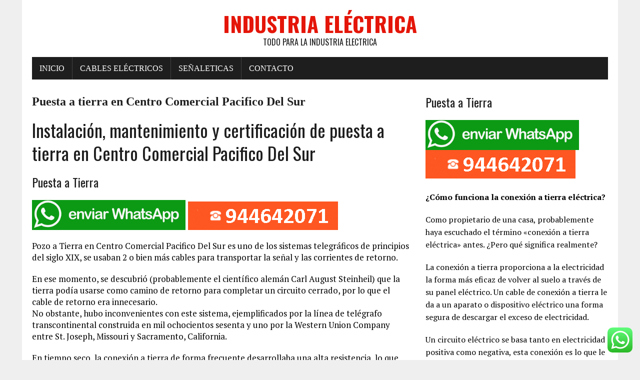

--- FILE ---
content_type: text/html; charset=UTF-8
request_url: https://www.colomboelectricidad.com/pozo-a-tierra/puesta-a-tierra-en-centro-comercial-pacifico-del-sur/
body_size: 19327
content:
<!DOCTYPE html>
<html class="no-js" lang="es-PE">
<head>
<meta charset="UTF-8">
<meta name="viewport" content="width=device-width, initial-scale=1.0">
<link rel="profile" href="http://gmpg.org/xfn/11" />
<meta name='robots' content='index, follow, max-image-preview:large, max-snippet:-1, max-video-preview:-1' />
	<style>img:is([sizes="auto" i], [sizes^="auto," i]) { contain-intrinsic-size: 3000px 1500px }</style>
	
	<!-- This site is optimized with the Yoast SEO plugin v25.3.1 - https://yoast.com/wordpress/plugins/seo/ -->
	<title>Puesta a tierra en Centro Comercial Pacifico Del Sur - Industria eléctrica</title>
	<link rel="canonical" href="https://www.colomboelectricidad.com/pozo-a-tierra/puesta-a-tierra-en-centro-comercial-pacifico-del-sur/" />
	<meta property="og:locale" content="es_ES" />
	<meta property="og:type" content="article" />
	<meta property="og:title" content="Puesta a tierra en Centro Comercial Pacifico Del Sur - Industria eléctrica" />
	<meta property="og:description" content="Instalación, mantenimiento y certificación de puesta a tierra en Centro Comercial Pacifico Del Sur Pozo a Tierra en Centro Comercial Pacifico Del Sur es uno de los sistemas telegráficos de principios del siglo XIX, se..." />
	<meta property="og:url" content="https://www.colomboelectricidad.com/pozo-a-tierra/puesta-a-tierra-en-centro-comercial-pacifico-del-sur/" />
	<meta property="og:site_name" content="Industria eléctrica" />
	<meta property="article:modified_time" content="2022-06-01T16:39:38+00:00" />
	<meta property="og:image" content="https://1.bp.blogspot.com/-ptGltLh3eNc/X9wGgmXuyqI/AAAAAAAAM_M/Mjx7LxLMVHgEChzJxhLU-fMbd0Y-vbpugCLcBGAsYHQ/s502/puesta%2Ba%2Btierra%2Ben%2BLima.png-en-Centro-Comercial-Pacifico-Del-Sur-" />
	<meta name="twitter:card" content="summary_large_image" />
	<meta name="twitter:label1" content="Est. reading time" />
	<meta name="twitter:data1" content="12 minutos" />
	<script type="application/ld+json" class="yoast-schema-graph">{"@context":"https://schema.org","@graph":[{"@type":"WebPage","@id":"https://www.colomboelectricidad.com/pozo-a-tierra/puesta-a-tierra-en-centro-comercial-pacifico-del-sur/","url":"https://www.colomboelectricidad.com/pozo-a-tierra/puesta-a-tierra-en-centro-comercial-pacifico-del-sur/","name":"Puesta a tierra en Centro Comercial Pacifico Del Sur - Industria eléctrica","isPartOf":{"@id":"https://www.colomboelectricidad.com/#website"},"primaryImageOfPage":{"@id":"https://www.colomboelectricidad.com/pozo-a-tierra/puesta-a-tierra-en-centro-comercial-pacifico-del-sur/#primaryimage"},"image":{"@id":"https://www.colomboelectricidad.com/pozo-a-tierra/puesta-a-tierra-en-centro-comercial-pacifico-del-sur/#primaryimage"},"thumbnailUrl":"https://1.bp.blogspot.com/-ptGltLh3eNc/X9wGgmXuyqI/AAAAAAAAM_M/Mjx7LxLMVHgEChzJxhLU-fMbd0Y-vbpugCLcBGAsYHQ/s502/puesta%2Ba%2Btierra%2Ben%2BLima.png-en-Centro-Comercial-Pacifico-Del-Sur-","datePublished":"2020-12-16T05:00:00+00:00","dateModified":"2022-06-01T16:39:38+00:00","breadcrumb":{"@id":"https://www.colomboelectricidad.com/pozo-a-tierra/puesta-a-tierra-en-centro-comercial-pacifico-del-sur/#breadcrumb"},"inLanguage":"es-PE","potentialAction":[{"@type":"ReadAction","target":["https://www.colomboelectricidad.com/pozo-a-tierra/puesta-a-tierra-en-centro-comercial-pacifico-del-sur/"]}]},{"@type":"ImageObject","inLanguage":"es-PE","@id":"https://www.colomboelectricidad.com/pozo-a-tierra/puesta-a-tierra-en-centro-comercial-pacifico-del-sur/#primaryimage","url":"https://1.bp.blogspot.com/-ptGltLh3eNc/X9wGgmXuyqI/AAAAAAAAM_M/Mjx7LxLMVHgEChzJxhLU-fMbd0Y-vbpugCLcBGAsYHQ/s502/puesta%2Ba%2Btierra%2Ben%2BLima.png-en-Centro-Comercial-Pacifico-Del-Sur-","contentUrl":"https://1.bp.blogspot.com/-ptGltLh3eNc/X9wGgmXuyqI/AAAAAAAAM_M/Mjx7LxLMVHgEChzJxhLU-fMbd0Y-vbpugCLcBGAsYHQ/s502/puesta%2Ba%2Btierra%2Ben%2BLima.png-en-Centro-Comercial-Pacifico-Del-Sur-"},{"@type":"BreadcrumbList","@id":"https://www.colomboelectricidad.com/pozo-a-tierra/puesta-a-tierra-en-centro-comercial-pacifico-del-sur/#breadcrumb","itemListElement":[{"@type":"ListItem","position":1,"name":"Portada","item":"https://www.colomboelectricidad.com/"},{"@type":"ListItem","position":2,"name":"Pozo a Tierra","item":"https://www.colomboelectricidad.com/pozo-a-tierra/"},{"@type":"ListItem","position":3,"name":"Puesta a tierra en Centro Comercial Pacifico Del Sur"}]},{"@type":"WebSite","@id":"https://www.colomboelectricidad.com/#website","url":"https://www.colomboelectricidad.com/","name":"Industria eléctrica","description":"Todo para la industria electrica","potentialAction":[{"@type":"SearchAction","target":{"@type":"EntryPoint","urlTemplate":"https://www.colomboelectricidad.com/?s={search_term_string}"},"query-input":{"@type":"PropertyValueSpecification","valueRequired":true,"valueName":"search_term_string"}}],"inLanguage":"es-PE"}]}</script>
	<!-- / Yoast SEO plugin. -->


<link rel='dns-prefetch' href='//maps.googleapis.com' />
<link rel='dns-prefetch' href='//fonts.googleapis.com' />
<link rel="alternate" type="application/rss+xml" title="Industria eléctrica &raquo; Feed" href="https://www.colomboelectricidad.com/feed/" />
<link rel="alternate" type="application/rss+xml" title="Industria eléctrica &raquo; Feed de los comentarios" href="https://www.colomboelectricidad.com/comments/feed/" />
<script type="text/javascript">
/* <![CDATA[ */
window._wpemojiSettings = {"baseUrl":"https:\/\/s.w.org\/images\/core\/emoji\/16.0.1\/72x72\/","ext":".png","svgUrl":"https:\/\/s.w.org\/images\/core\/emoji\/16.0.1\/svg\/","svgExt":".svg","source":{"concatemoji":"https:\/\/www.colomboelectricidad.com\/wp-includes\/js\/wp-emoji-release.min.js?ver=6.8.3"}};
/*! This file is auto-generated */
!function(s,n){var o,i,e;function c(e){try{var t={supportTests:e,timestamp:(new Date).valueOf()};sessionStorage.setItem(o,JSON.stringify(t))}catch(e){}}function p(e,t,n){e.clearRect(0,0,e.canvas.width,e.canvas.height),e.fillText(t,0,0);var t=new Uint32Array(e.getImageData(0,0,e.canvas.width,e.canvas.height).data),a=(e.clearRect(0,0,e.canvas.width,e.canvas.height),e.fillText(n,0,0),new Uint32Array(e.getImageData(0,0,e.canvas.width,e.canvas.height).data));return t.every(function(e,t){return e===a[t]})}function u(e,t){e.clearRect(0,0,e.canvas.width,e.canvas.height),e.fillText(t,0,0);for(var n=e.getImageData(16,16,1,1),a=0;a<n.data.length;a++)if(0!==n.data[a])return!1;return!0}function f(e,t,n,a){switch(t){case"flag":return n(e,"\ud83c\udff3\ufe0f\u200d\u26a7\ufe0f","\ud83c\udff3\ufe0f\u200b\u26a7\ufe0f")?!1:!n(e,"\ud83c\udde8\ud83c\uddf6","\ud83c\udde8\u200b\ud83c\uddf6")&&!n(e,"\ud83c\udff4\udb40\udc67\udb40\udc62\udb40\udc65\udb40\udc6e\udb40\udc67\udb40\udc7f","\ud83c\udff4\u200b\udb40\udc67\u200b\udb40\udc62\u200b\udb40\udc65\u200b\udb40\udc6e\u200b\udb40\udc67\u200b\udb40\udc7f");case"emoji":return!a(e,"\ud83e\udedf")}return!1}function g(e,t,n,a){var r="undefined"!=typeof WorkerGlobalScope&&self instanceof WorkerGlobalScope?new OffscreenCanvas(300,150):s.createElement("canvas"),o=r.getContext("2d",{willReadFrequently:!0}),i=(o.textBaseline="top",o.font="600 32px Arial",{});return e.forEach(function(e){i[e]=t(o,e,n,a)}),i}function t(e){var t=s.createElement("script");t.src=e,t.defer=!0,s.head.appendChild(t)}"undefined"!=typeof Promise&&(o="wpEmojiSettingsSupports",i=["flag","emoji"],n.supports={everything:!0,everythingExceptFlag:!0},e=new Promise(function(e){s.addEventListener("DOMContentLoaded",e,{once:!0})}),new Promise(function(t){var n=function(){try{var e=JSON.parse(sessionStorage.getItem(o));if("object"==typeof e&&"number"==typeof e.timestamp&&(new Date).valueOf()<e.timestamp+604800&&"object"==typeof e.supportTests)return e.supportTests}catch(e){}return null}();if(!n){if("undefined"!=typeof Worker&&"undefined"!=typeof OffscreenCanvas&&"undefined"!=typeof URL&&URL.createObjectURL&&"undefined"!=typeof Blob)try{var e="postMessage("+g.toString()+"("+[JSON.stringify(i),f.toString(),p.toString(),u.toString()].join(",")+"));",a=new Blob([e],{type:"text/javascript"}),r=new Worker(URL.createObjectURL(a),{name:"wpTestEmojiSupports"});return void(r.onmessage=function(e){c(n=e.data),r.terminate(),t(n)})}catch(e){}c(n=g(i,f,p,u))}t(n)}).then(function(e){for(var t in e)n.supports[t]=e[t],n.supports.everything=n.supports.everything&&n.supports[t],"flag"!==t&&(n.supports.everythingExceptFlag=n.supports.everythingExceptFlag&&n.supports[t]);n.supports.everythingExceptFlag=n.supports.everythingExceptFlag&&!n.supports.flag,n.DOMReady=!1,n.readyCallback=function(){n.DOMReady=!0}}).then(function(){return e}).then(function(){var e;n.supports.everything||(n.readyCallback(),(e=n.source||{}).concatemoji?t(e.concatemoji):e.wpemoji&&e.twemoji&&(t(e.twemoji),t(e.wpemoji)))}))}((window,document),window._wpemojiSettings);
/* ]]> */
</script>
<link rel='stylesheet' id='ht_ctc_main_css-css' href='https://www.colomboelectricidad.com/wp-content/plugins/click-to-chat-for-whatsapp/new/inc/assets/css/main.css?ver=4.23' type='text/css' media='all' />
<style id='wp-emoji-styles-inline-css' type='text/css'>

	img.wp-smiley, img.emoji {
		display: inline !important;
		border: none !important;
		box-shadow: none !important;
		height: 1em !important;
		width: 1em !important;
		margin: 0 0.07em !important;
		vertical-align: -0.1em !important;
		background: none !important;
		padding: 0 !important;
	}
</style>
<link rel='stylesheet' id='wp-block-library-css' href='https://www.colomboelectricidad.com/wp-includes/css/dist/block-library/style.min.css?ver=6.8.3' type='text/css' media='all' />
<style id='classic-theme-styles-inline-css' type='text/css'>
/*! This file is auto-generated */
.wp-block-button__link{color:#fff;background-color:#32373c;border-radius:9999px;box-shadow:none;text-decoration:none;padding:calc(.667em + 2px) calc(1.333em + 2px);font-size:1.125em}.wp-block-file__button{background:#32373c;color:#fff;text-decoration:none}
</style>
<style id='global-styles-inline-css' type='text/css'>
:root{--wp--preset--aspect-ratio--square: 1;--wp--preset--aspect-ratio--4-3: 4/3;--wp--preset--aspect-ratio--3-4: 3/4;--wp--preset--aspect-ratio--3-2: 3/2;--wp--preset--aspect-ratio--2-3: 2/3;--wp--preset--aspect-ratio--16-9: 16/9;--wp--preset--aspect-ratio--9-16: 9/16;--wp--preset--color--black: #000000;--wp--preset--color--cyan-bluish-gray: #abb8c3;--wp--preset--color--white: #ffffff;--wp--preset--color--pale-pink: #f78da7;--wp--preset--color--vivid-red: #cf2e2e;--wp--preset--color--luminous-vivid-orange: #ff6900;--wp--preset--color--luminous-vivid-amber: #fcb900;--wp--preset--color--light-green-cyan: #7bdcb5;--wp--preset--color--vivid-green-cyan: #00d084;--wp--preset--color--pale-cyan-blue: #8ed1fc;--wp--preset--color--vivid-cyan-blue: #0693e3;--wp--preset--color--vivid-purple: #9b51e0;--wp--preset--gradient--vivid-cyan-blue-to-vivid-purple: linear-gradient(135deg,rgba(6,147,227,1) 0%,rgb(155,81,224) 100%);--wp--preset--gradient--light-green-cyan-to-vivid-green-cyan: linear-gradient(135deg,rgb(122,220,180) 0%,rgb(0,208,130) 100%);--wp--preset--gradient--luminous-vivid-amber-to-luminous-vivid-orange: linear-gradient(135deg,rgba(252,185,0,1) 0%,rgba(255,105,0,1) 100%);--wp--preset--gradient--luminous-vivid-orange-to-vivid-red: linear-gradient(135deg,rgba(255,105,0,1) 0%,rgb(207,46,46) 100%);--wp--preset--gradient--very-light-gray-to-cyan-bluish-gray: linear-gradient(135deg,rgb(238,238,238) 0%,rgb(169,184,195) 100%);--wp--preset--gradient--cool-to-warm-spectrum: linear-gradient(135deg,rgb(74,234,220) 0%,rgb(151,120,209) 20%,rgb(207,42,186) 40%,rgb(238,44,130) 60%,rgb(251,105,98) 80%,rgb(254,248,76) 100%);--wp--preset--gradient--blush-light-purple: linear-gradient(135deg,rgb(255,206,236) 0%,rgb(152,150,240) 100%);--wp--preset--gradient--blush-bordeaux: linear-gradient(135deg,rgb(254,205,165) 0%,rgb(254,45,45) 50%,rgb(107,0,62) 100%);--wp--preset--gradient--luminous-dusk: linear-gradient(135deg,rgb(255,203,112) 0%,rgb(199,81,192) 50%,rgb(65,88,208) 100%);--wp--preset--gradient--pale-ocean: linear-gradient(135deg,rgb(255,245,203) 0%,rgb(182,227,212) 50%,rgb(51,167,181) 100%);--wp--preset--gradient--electric-grass: linear-gradient(135deg,rgb(202,248,128) 0%,rgb(113,206,126) 100%);--wp--preset--gradient--midnight: linear-gradient(135deg,rgb(2,3,129) 0%,rgb(40,116,252) 100%);--wp--preset--font-size--small: 13px;--wp--preset--font-size--medium: 20px;--wp--preset--font-size--large: 36px;--wp--preset--font-size--x-large: 42px;--wp--preset--spacing--20: 0.44rem;--wp--preset--spacing--30: 0.67rem;--wp--preset--spacing--40: 1rem;--wp--preset--spacing--50: 1.5rem;--wp--preset--spacing--60: 2.25rem;--wp--preset--spacing--70: 3.38rem;--wp--preset--spacing--80: 5.06rem;--wp--preset--shadow--natural: 6px 6px 9px rgba(0, 0, 0, 0.2);--wp--preset--shadow--deep: 12px 12px 50px rgba(0, 0, 0, 0.4);--wp--preset--shadow--sharp: 6px 6px 0px rgba(0, 0, 0, 0.2);--wp--preset--shadow--outlined: 6px 6px 0px -3px rgba(255, 255, 255, 1), 6px 6px rgba(0, 0, 0, 1);--wp--preset--shadow--crisp: 6px 6px 0px rgba(0, 0, 0, 1);}:where(.is-layout-flex){gap: 0.5em;}:where(.is-layout-grid){gap: 0.5em;}body .is-layout-flex{display: flex;}.is-layout-flex{flex-wrap: wrap;align-items: center;}.is-layout-flex > :is(*, div){margin: 0;}body .is-layout-grid{display: grid;}.is-layout-grid > :is(*, div){margin: 0;}:where(.wp-block-columns.is-layout-flex){gap: 2em;}:where(.wp-block-columns.is-layout-grid){gap: 2em;}:where(.wp-block-post-template.is-layout-flex){gap: 1.25em;}:where(.wp-block-post-template.is-layout-grid){gap: 1.25em;}.has-black-color{color: var(--wp--preset--color--black) !important;}.has-cyan-bluish-gray-color{color: var(--wp--preset--color--cyan-bluish-gray) !important;}.has-white-color{color: var(--wp--preset--color--white) !important;}.has-pale-pink-color{color: var(--wp--preset--color--pale-pink) !important;}.has-vivid-red-color{color: var(--wp--preset--color--vivid-red) !important;}.has-luminous-vivid-orange-color{color: var(--wp--preset--color--luminous-vivid-orange) !important;}.has-luminous-vivid-amber-color{color: var(--wp--preset--color--luminous-vivid-amber) !important;}.has-light-green-cyan-color{color: var(--wp--preset--color--light-green-cyan) !important;}.has-vivid-green-cyan-color{color: var(--wp--preset--color--vivid-green-cyan) !important;}.has-pale-cyan-blue-color{color: var(--wp--preset--color--pale-cyan-blue) !important;}.has-vivid-cyan-blue-color{color: var(--wp--preset--color--vivid-cyan-blue) !important;}.has-vivid-purple-color{color: var(--wp--preset--color--vivid-purple) !important;}.has-black-background-color{background-color: var(--wp--preset--color--black) !important;}.has-cyan-bluish-gray-background-color{background-color: var(--wp--preset--color--cyan-bluish-gray) !important;}.has-white-background-color{background-color: var(--wp--preset--color--white) !important;}.has-pale-pink-background-color{background-color: var(--wp--preset--color--pale-pink) !important;}.has-vivid-red-background-color{background-color: var(--wp--preset--color--vivid-red) !important;}.has-luminous-vivid-orange-background-color{background-color: var(--wp--preset--color--luminous-vivid-orange) !important;}.has-luminous-vivid-amber-background-color{background-color: var(--wp--preset--color--luminous-vivid-amber) !important;}.has-light-green-cyan-background-color{background-color: var(--wp--preset--color--light-green-cyan) !important;}.has-vivid-green-cyan-background-color{background-color: var(--wp--preset--color--vivid-green-cyan) !important;}.has-pale-cyan-blue-background-color{background-color: var(--wp--preset--color--pale-cyan-blue) !important;}.has-vivid-cyan-blue-background-color{background-color: var(--wp--preset--color--vivid-cyan-blue) !important;}.has-vivid-purple-background-color{background-color: var(--wp--preset--color--vivid-purple) !important;}.has-black-border-color{border-color: var(--wp--preset--color--black) !important;}.has-cyan-bluish-gray-border-color{border-color: var(--wp--preset--color--cyan-bluish-gray) !important;}.has-white-border-color{border-color: var(--wp--preset--color--white) !important;}.has-pale-pink-border-color{border-color: var(--wp--preset--color--pale-pink) !important;}.has-vivid-red-border-color{border-color: var(--wp--preset--color--vivid-red) !important;}.has-luminous-vivid-orange-border-color{border-color: var(--wp--preset--color--luminous-vivid-orange) !important;}.has-luminous-vivid-amber-border-color{border-color: var(--wp--preset--color--luminous-vivid-amber) !important;}.has-light-green-cyan-border-color{border-color: var(--wp--preset--color--light-green-cyan) !important;}.has-vivid-green-cyan-border-color{border-color: var(--wp--preset--color--vivid-green-cyan) !important;}.has-pale-cyan-blue-border-color{border-color: var(--wp--preset--color--pale-cyan-blue) !important;}.has-vivid-cyan-blue-border-color{border-color: var(--wp--preset--color--vivid-cyan-blue) !important;}.has-vivid-purple-border-color{border-color: var(--wp--preset--color--vivid-purple) !important;}.has-vivid-cyan-blue-to-vivid-purple-gradient-background{background: var(--wp--preset--gradient--vivid-cyan-blue-to-vivid-purple) !important;}.has-light-green-cyan-to-vivid-green-cyan-gradient-background{background: var(--wp--preset--gradient--light-green-cyan-to-vivid-green-cyan) !important;}.has-luminous-vivid-amber-to-luminous-vivid-orange-gradient-background{background: var(--wp--preset--gradient--luminous-vivid-amber-to-luminous-vivid-orange) !important;}.has-luminous-vivid-orange-to-vivid-red-gradient-background{background: var(--wp--preset--gradient--luminous-vivid-orange-to-vivid-red) !important;}.has-very-light-gray-to-cyan-bluish-gray-gradient-background{background: var(--wp--preset--gradient--very-light-gray-to-cyan-bluish-gray) !important;}.has-cool-to-warm-spectrum-gradient-background{background: var(--wp--preset--gradient--cool-to-warm-spectrum) !important;}.has-blush-light-purple-gradient-background{background: var(--wp--preset--gradient--blush-light-purple) !important;}.has-blush-bordeaux-gradient-background{background: var(--wp--preset--gradient--blush-bordeaux) !important;}.has-luminous-dusk-gradient-background{background: var(--wp--preset--gradient--luminous-dusk) !important;}.has-pale-ocean-gradient-background{background: var(--wp--preset--gradient--pale-ocean) !important;}.has-electric-grass-gradient-background{background: var(--wp--preset--gradient--electric-grass) !important;}.has-midnight-gradient-background{background: var(--wp--preset--gradient--midnight) !important;}.has-small-font-size{font-size: var(--wp--preset--font-size--small) !important;}.has-medium-font-size{font-size: var(--wp--preset--font-size--medium) !important;}.has-large-font-size{font-size: var(--wp--preset--font-size--large) !important;}.has-x-large-font-size{font-size: var(--wp--preset--font-size--x-large) !important;}
:where(.wp-block-post-template.is-layout-flex){gap: 1.25em;}:where(.wp-block-post-template.is-layout-grid){gap: 1.25em;}
:where(.wp-block-columns.is-layout-flex){gap: 2em;}:where(.wp-block-columns.is-layout-grid){gap: 2em;}
:root :where(.wp-block-pullquote){font-size: 1.5em;line-height: 1.6;}
</style>
<link rel='stylesheet' id='page-generator-pro-frontend-css' href='https://www.colomboelectricidad.com/wp-content/plugins/page-generator-pro/assets/css/frontend.css?ver=6.8.3' type='text/css' media='all' />
<link rel='stylesheet' id='wp-show-posts-css' href='https://www.colomboelectricidad.com/wp-content/plugins/wp-show-posts/css/wp-show-posts-min.css?ver=1.1.6' type='text/css' media='all' />
<link rel='stylesheet' id='rennews-style-css' href='https://www.colomboelectricidad.com/wp-content/themes/mh-newsdesk-lite/style.css?ver=6.8.3' type='text/css' media='all' />
<link rel='stylesheet' id='mh-google-fonts-css' href='https://fonts.googleapis.com/css?family=Oswald:400,700,300|PT+Serif:400,400italic,700,700italic' type='text/css' media='all' />
<link rel='stylesheet' id='mh-font-awesome-css' href='https://www.colomboelectricidad.com/wp-content/themes/mh-newsdesk-lite/includes/font-awesome.min.css' type='text/css' media='all' />
<link rel='stylesheet' id='mh-style-css' href='https://www.colomboelectricidad.com/wp-content/themes/rennews-child/style.css?ver=6.8.3' type='text/css' media='all' />
<script type="text/javascript" src="https://www.colomboelectricidad.com/wp-includes/js/jquery/jquery.min.js?ver=3.7.1" id="jquery-core-js"></script>
<script type="text/javascript" src="https://www.colomboelectricidad.com/wp-includes/js/jquery/jquery-migrate.min.js?ver=3.4.1" id="jquery-migrate-js"></script>
<script type="text/javascript" src="https://www.colomboelectricidad.com/wp-content/themes/mh-newsdesk-lite/js/scripts.js?ver=6.8.3" id="mh-scripts-js"></script>
<link rel="https://api.w.org/" href="https://www.colomboelectricidad.com/wp-json/" /><link rel="alternate" title="JSON" type="application/json" href="https://www.colomboelectricidad.com/wp-json/wp/v2/pages/865" /><link rel="EditURI" type="application/rsd+xml" title="RSD" href="https://www.colomboelectricidad.com/xmlrpc.php?rsd" />
<meta name="generator" content="WordPress 6.8.3" />
<link rel='shortlink' href='https://www.colomboelectricidad.com/?p=865' />
<link rel="alternate" title="oEmbed (JSON)" type="application/json+oembed" href="https://www.colomboelectricidad.com/wp-json/oembed/1.0/embed?url=https%3A%2F%2Fwww.colomboelectricidad.com%2Fpozo-a-tierra%2Fpuesta-a-tierra-en-centro-comercial-pacifico-del-sur%2F" />
<link rel="alternate" title="oEmbed (XML)" type="text/xml+oembed" href="https://www.colomboelectricidad.com/wp-json/oembed/1.0/embed?url=https%3A%2F%2Fwww.colomboelectricidad.com%2Fpozo-a-tierra%2Fpuesta-a-tierra-en-centro-comercial-pacifico-del-sur%2F&#038;format=xml" />
<!--[if lt IE 9]>
<script src="https://www.colomboelectricidad.com/wp-content/themes/mh-newsdesk-lite/js/css3-mediaqueries.js"></script>
<![endif]-->
<link rel="icon" href="https://www.colomboelectricidad.com/wp-content/uploads/2020/12/cropped-electricidad-favicon-32x32.png" sizes="32x32" />
<link rel="icon" href="https://www.colomboelectricidad.com/wp-content/uploads/2020/12/cropped-electricidad-favicon-192x192.png" sizes="192x192" />
<link rel="apple-touch-icon" href="https://www.colomboelectricidad.com/wp-content/uploads/2020/12/cropped-electricidad-favicon-180x180.png" />
<meta name="msapplication-TileImage" content="https://www.colomboelectricidad.com/wp-content/uploads/2020/12/cropped-electricidad-favicon-270x270.png" />
<style id="wphtmlblock-css">.wphtmlblock-container.content-right {
                float: right;
                width: 60%;
            }figure.image-left {
                float: left;
                width: 35%;
            }.wphtmlblock-container.content-left {
                float: left;
                width: 60%;
            }figure.image-right {
                float: right;
                width: 35%;
            }</style></head>
<body class="wp-singular page-template-default page page-id-865 page-child parent-pageid-34 wp-theme-mh-newsdesk-lite wp-child-theme-rennews-child mh-right-sb">
<div id="mh-wrapper">
<header class="mh-header">
	<div class="header-wrap mh-clearfix">
		<a href="https://www.colomboelectricidad.com/" title="Industria eléctrica" rel="home">
<div class="logo-wrap" role="banner">
<div class="logo">
<h1 class="logo-title">Industria eléctrica</h1>
<h2 class="logo-tagline">Todo para la industria electrica</h2>
</div>
</div>
</a>
	</div>
	<div class="header-menu mh-clearfix">
		<nav class="main-nav mh-clearfix">
			<div class="menu-primary-container"><ul id="menu-primary" class="menu"><li id="menu-item-21" class="menu-item menu-item-type-custom menu-item-object-custom menu-item-home menu-item-21"><a href="https://www.colomboelectricidad.com/">Inicio</a></li>
<li id="menu-item-5588" class="menu-item menu-item-type-post_type menu-item-object-page menu-item-5588"><a href="https://www.colomboelectricidad.com/cables-electricos/">Cables eléctricos</a></li>
<li id="menu-item-17520" class="menu-item menu-item-type-custom menu-item-object-custom menu-item-17520"><a href="https://www.colomboelectricidad.com/senaletica-de-transito/">Señaleticas</a></li>
<li id="menu-item-24" class="menu-item menu-item-type-post_type menu-item-object-page menu-item-24"><a href="https://www.colomboelectricidad.com/contacto/">Contacto</a></li>
</ul></div>		</nav>
	</div>
</header><div class="mh-section mh-group">
	<div id="main-content" class="mh-content"><article id="post-865" class="post-865 page type-page status-publish hentry">
	<header class="entry-header">
		<h1 class="page-title">Puesta a tierra en Centro Comercial Pacifico Del Sur</h1>
	</header>
	<div class="entry-content mh-clearfix">
		<h1>Instalación, mantenimiento y certificación de puesta a tierra en Centro Comercial Pacifico Del Sur</h1>
<div class="wphtmlblock " id="wphtmlblock-puesta-a-tierra"><div class="wphtmlblock-container "><h3 class="block-title">Puesta a Tierra</h3><div class="block-description"></div><p><a href="https://api.whatsapp.com/send?phone=51944642071&amp;text=Informacion%20del%20servicio%20puesta%20a%20tierra"><img class="lazy lazy-hidden" decoding="async" src="[data-uri]" data-lazy-type="image" data-lazy-src="https://www.colomboelectricidad.com/wp-content/uploads/2023/04/Enviar-Whatsapp-pozoatierraPeru.png" /><noscript><img decoding="async" src="https://www.colomboelectricidad.com/wp-content/uploads/2023/04/Enviar-Whatsapp-pozoatierraPeru.png" /></noscript> </a><a href="tel:+51944642071"><img class="lazy lazy-hidden" decoding="async" src="[data-uri]" data-lazy-type="image" data-lazy-src="https://www.colomboelectricidad.com/wp-content/uploads/2024/12/944642071.png" /><noscript><img decoding="async" src="https://www.colomboelectricidad.com/wp-content/uploads/2024/12/944642071.png" /></noscript></a></p>
</div></div>
<p>Pozo a Tierra en Centro Comercial Pacifico Del Sur es uno de los sistemas telegráficos de principios del siglo XIX, se usaban 2 o bien más cables para transportar la señal y las corrientes de retorno.</p>
<p>En ese momento, se descubrió (probablemente el científico alemán Carl August Steinheil) que la tierra podía usarse como camino de retorno para completar un circuito cerrado, por lo que el cable de retorno era innecesario.<br />
No obstante, hubo inconvenientes con este sistema, ejemplificados por la línea de telégrafo transcontinental construida en mil ochocientos sesenta y uno por la Western Union Company entre St. Joseph, Missouri y Sacramento, California.</p>
<p>En tiempo seco, la conexión a tierra de forma frecuente desarrollaba una alta resistencia, lo que requería verter agua sobre las barras de conexión a fin de que el sistema funcionara.</p>
<p>Después, cuando la telefonía empezó a reemplazar a la telegrafía, se descubrió que las corrientes inducidas en la tierra por otros dispositivos, trenes y rayos causaban interferencias inaceptables, y se reintrodujo el sistema de 2 cables.<br />
La puesta a tierra en Centro Comercial Pacifico Del Sur (Earth Well) corresponde a todos y cada uno de los electrodos y partes conductoras que, en contacto con la tierra, dejan drenar allí todas las corrientes de falla, de manera que no dañe los equipos de trabajo conectados.</p>
<h4>Un pozo anclado sirve para en Centro Comercial Pacifico Del Sur:</h4>
<p>&#8211; Obtenga la menor resistencia eléctrica posible a los fenómenos eléctricos de tierra y evite posibles cortes de circuito.<br />
&#8211; Sostenga los potenciales producidos por corrientes de falla dentro de límites seguros para que los voltajes de paso o bien de contacto no sean peligrosos para los humanos.<br />
&#8211; Suministrar baja resistencia eléctrica en todo momento y durante un largo período de tiempo que deje el paso de corrientes derivadas.</p>
<p>La puesta a tierra en Centro Comercial Pacifico Del Sur es un mecanismo de seguridad que es parte de las instalaciones eléctricas y consistente en conducir las desviaciones de corriente hacia tierra, evitando con lo que el usuario entre en contacto con la electricidad.</p>
<p>La puesta a tierra en Centro Comercial Pacifico Del Sur es un mecanismo de seguridad que es parte de las instalaciones eléctricas y que consiste en conducir las desviaciones de corriente hacia tierra, eludiendo conque el usuario entre en contacto con la electricidad.</p>
<p>Esto quiere decir que un determinado campo de las instalaciones está conectado, mediante un conductor, a tierra para que en el caso de un desvío de corriente inesperado o bien falla del aislamiento, las personas no se electrocuten al contacto. con los dispositivos conectados a dicha instalación.</p>
<p>Cable de tierra, pozo de tierra o bien conexión a tierra son otros nombres que se le dan a esta unión, que empezó a usarse ya en el siglo XIX.</p>
<h6>Específicamente, comenzó a utilizarse cuando se generalizó el uso de sistemas telegráficos en Centro Comercial Pacifico Del Sur.</h6>
<p>En el momento de poner en marcha una instalación de puesta a tierra en Centro Comercial Pacifico Del Sur, se debe tener en cuenta que debe tener 2 elementos esenciales como son la tierra, que es la tierra donde se disipará la energía o electricidad en cuestión, y la tierra.</p>
<p>Esta conexión o instalación, a su vez, está formada por los electrodos o jabalinas, los terminales de puesta a tierra en Centro Comercial Pacifico Del Sur, la línea de puesta a tierra en Centro Comercial Pacifico Del Sur y, finalmente, los conductores de protección.</p>
<p>Asimismo famosa como puesta a tierra en Centro Comercial Pacifico Del Sur o puesta a tierra en Centro Comercial Pacifico Del Sur, la puesta a tierra en Centro Comercial Pacifico Del Sur implica el uso de una pieza de metal que está enterrada en el suelo e inclusive se puede conectar a ámbitos metálicos de una estructura.</p>
<p>A través de un cable aislante, esta pieza metálica se conecta a la instalación eléctrica y, mediante enchufes, a los dispositivos conectados a la electricidad.</p>
<p>La puesta a tierra en Centro Comercial Pacifico Del Sur también contempla el uso de un interruptor diferencial que se hace cargo de abrir la conexión eléctrica registrando un flujo de corriente a tierra.</p>
<p>La tierra es, en suma, una superficie que puede desvanecer la corriente eléctrica que recibe.</p>
<p>Lo que llamamos puesta a tierra en Centro Comercial Pacifico Del Sur consiste en un mecanismo que tiene partes metálicas sepultadas (llamadas jabalinas, varillas o electrodos) y conductores de diferente tipo que conectan los diferentes ámbitos de la instalación.</p>
<p>Los pararrayos, por ejemplo, funcionan con un sistema de puesta a tierra en Centro Comercial Pacifico Del Sur, llevando la descarga a una tierra de baja resistencia.</p>
<p>Además de todo lo comentado hasta ahora, no podemos ignorar el hecho de que existen tres tipos diferentes de puesta a tierra en Centro Comercial Pacifico Del Sur o bien puesta a tierra en Centro Comercial Pacifico Del Sur:</p>
<h6>1- Sistema de masa DC en Centro Comercial Pacifico Del Sur.</h6>
<p>Es el que ocurre en muchos dispositivos tecnológicos que hoy día forman parte de nuestras vidas, como los tableros de computadoras, y que se identifica porque ocurre como una diferencia con los voltajes de los circuitos existentes.<br />
dos- Sistema de tierra de corriente alterna.<br />
Es el que se conoce de forma más extendida y el que se genera por la diferencia de tensión en edificios y construcciones de distintos tipos.<br />
tres- Sistema de puesta a tierra electrostático en Centro Comercial Pacifico Del Sur. La correspondencia entre la carga de un contenedor y su fluido es lo que promueve esto.</p>
<h4>¿Qué son los pozos conectados a tierra en Centro Comercial Pacifico Del Sur?</h4>
<p>Los sumideros de tierra, también conocidos como “puesta a tierra en Centro Comercial Pacifico Del Sur” o “puntos de puesta a tierra en Centro Comercial Pacifico Del Sur”, son mecanismos de seguridad que conducen corrientes eléctricas anormales o bien no deseadas a la tierra, eludiendo que una persona o bien equipo reciba una descarga eléctrica dañina. . Para hacer esto, se sepulta un electrodo o varilla de cobre creando un polo de tierra que proporciona un camino de baja resistencia que encauza la corriente eléctrica a una superficie capaz de disiparla o propagarla.<br />
Cabe señalar que pueden ocurrir anomalías o bien fallas eléctricas en cualquier equipo eléctrico debido a su desgaste, vida útil, sensibilidad eléctrica, error humano, entre otros.</p>
<h4>¿Cuántos géneros de pozos de tierra en Centro Comercial Pacifico Del Sur existen?</h4>
<p>Los pozos conectados a tierra se pueden agrupar de tres formas:</p>
<h5>A modo de construcción:</h5>
<h6>&#8211; Pozos verticales en Centro Comercial Pacifico Del Sur conectados a tierra:</h6>
<p>Estos son los más conocidos y más utilizados;<br />
La varilla de cobre está enterrada verticalmente.</p>
<p>Requieren poco espacio para su construcción;<br />
&#8211; Pozos horizontales con puesta a tierra en Centro Comercial Pacifico Del Sur</p>
<p>Son más efectivos que los anteriores;</p>
<p>La varilla de cobre está sepultada horizontalmente.</p>
<p>Son rápidos de instalar y menos costosos;</p>
<p>Para los materiales utilizados:</p>
<p>Pozos de tierra a base de gel:</p>
<p>se emplea una dosis de gel para progresar la conductividad del suelo. Se puede realizar de forma vertical o bien horizontal.<br />
Pozo de conexión a tierra a base de cemento conductor:</p>
<p>Se emplea un cemento a base de carbono para revestir la varilla de cobre.</p>
<p>Esta técnica se utiliza cuando el suelo no es de buena calidad.<br />
Por su distribución:</p>
<p>Pozos de tierra independientes: se usan para cargas generales como baja tensión.<br />
Malla a tierra: es un conjunto de cables desnudos y unidos entre sí para obtener una baja resistencia.</p>
<p>Se usan para cargas especiales como ascensores, informática, torres de alta tensión, entre otros.</p>
<h4><strong>¿Qué información se obtiene al realizar un levantamiento de Pozo a Tierra en Centro Comercial Pacifico Del Sur?</strong></h4>
<p>Cuando se mide un pozo a la Tierra, hay un valor de ohmios que es una unidad de medida de resistencia.<br />
Este valor óhmico se refiere a la resistencia que el Earth Well ofrece al paso de la corriente eléctrica.</p>
<h5>RECOMENDACIÓN</h5>
<p>El mantenimiento del pozo de puesta a tierra en Centro Comercial Pacifico Del Sur se realizará cada ocho meses, con la meta de asegurar el adecuado funcionamiento del sistema de puesta a tierra en Centro Comercial Pacifico Del Sur.<br />
El protocolo de puesta a tierra en Centro Comercial Pacifico Del Sur es preciso para documentar el cumplimiento de la adecuada instalación de puesta a tierra en Centro Comercial Pacifico Del Sur y su estado de mantenimiento, solicitándose como certificado para los municipios.<br />
El protocolo de puesta a tierra en Centro Comercial Pacifico Del Sur emitido por cada uno de ellos de los profesionales responsables de la certificación.</p>
<p>Respetamos el compromiso de diseñar sistemas de protección y puesta a tierra en Centro Comercial Pacifico Del Sur conforme con los estándares de protección ecológica y ambiental, respetando rigurosamente las normas eléctricas peruanas y las disposiciones del Instituto Nacional de Defensa Civil (INDECI) como el protocolo de prueba de pozos en Tierra y recomendaciones municipales.</p>
<p>El propósito de la división Pozo a Tierra en Centro Comercial Pacifico Del Sur es asegurar la adecuada protección de las instalaciones, equipos y personal de nuestros clientes: así sean edificios, iglesias, naves industriales, fincas, centros comerciales, centros educativos, etc. frente a los riesgos y peligrosas consecuencias. de descargas de rayos y voltajes transitorios.</p>
<p>El sistema de puesta a tierra en Centro Comercial Pacifico Del Sur debe ponerse en un sitio donde siempre y en toda circunstancia haya humedad como patios, jardines, etcétera</p>
<p>El factor más esencial es la resistividad del suelo. Los conductores de tierra deben cumplir con las peculiaridades técnicas dadas en la NTP trescientos setenta cuarenta y ocho tanto para el aislamiento para el material.</p>
<p>-&gt; Componente del sistema de puesta a tierra en Centro Comercial Pacifico Del Sur</p>
<h5>Toda instalación de puesta a tierra en Centro Comercial Pacifico Del Sur incluirá los siguientes elementos:</h5>
<h5><strong>&#8211; Toma de tierra, estaca o toma de tierra en Centro Comercial Pacifico Del Sur:</strong></h5>
<p>Elemento metálico o bien conjunto de conductores interconectados, empotrado en el suelo (enterrado) y en contacto eléctrico con el mismo (o empotrado en hormigón que está en contacto con tierra en una gran superficie) responsable de encauzar las corrientes de fuga procedentes de la instalación o bien eléctricas. conmoción.</p>
<p>Estos conjuntos de conductores conectados (malla o anillo) pueden ir acompañados de estacas o barras metálicas clavadas en el suelo.</p>
<p><strong>&#8211; Línea Earth Link en Centro Comercial Pacifico Del Sur:</strong></p>
<p>El conductor de tierra o bien la línea de tierra (LET) saldrá del terminal de tierra principal, que se conectará al anillo de tierra o los electrodos.</p>
<p><strong>&#8211; Terminal de tierra principal:</strong></p>
<p>En una edificación predominantemente residencial, el terminal primordial de tierra es una barra metálica, fijada a la pared o bien al suelo a través de tornillos o garras, a la que se conectan mediante terminales el resto de conductores de la instalación de puesta a tierra en Centro Comercial Pacifico Del Sur y que se encuentra en la caja del contador.</p>
<p>Puede tener terminales de tierra secundarios que forman puntos de unión entre los conductores de tierra y la terminal primordial o de tierra.</p>
<p>Estos terminales van a estar conectados a cañerías metálicas para agua, gas, tanques de gasoil, antenas de TV y todas las masas metálicas del edificio.</p>
<p>&#8211; Línea primordial de tierra y derivaciones:</p>
<p>La línea primordial de tierra, como sus derivaciones (líneas secundarias) y los conductores de protección (circuitos internos) cumplen la función de conectar las masas a la tierra del edificio.</p>
<p><strong>&#8211; Pilotos de protección:</strong></p>
<p>Los conductores de protección se emplean para conectar eléctricamente las tierras de una instalación a ciertos elementos con la intención de proporcionar protección contra el contacto indirecto. En el circuito de puesta a tierra en Centro Comercial Pacifico Del Sur, los conductores de protección conectarán las puestas a tierra (enchufes) a la línea de tierra oa la línea de tierra principal.</p>
<p>Serán de color verde amarillento.</p>
<h5>Cálculos terrestres;</h5>
<p>El electrodo o sonda estará dimensionado a fin de que su resistencia de tierra, bajo cualquier circunstancia previsible, no sea mayor al valor especificado para él, en cada caso. Este valor de resistencia de tierra será tal que ninguna masa pueda dar lugar a tensiones de contacto superiores a:<br />
&#8211; 24 V en una localización local o bien conductiva<br />
&#8211; 50 V en todos los otros casos.<br />
Estos valores se detallan en el reglamento electrotécnico de baja tensión (REBT) de la instrucción técnica ITC-BT dieciocho.</p>
<h5>¿Cuál debe ser el valor de la resistencia de Pozo a Tierra en Centro Comercial Pacifico Del Sur para que se satisfagan las tensiones anteriores en una instalación o en un circuito?</h5>
<p>Bueno, depende del valor del diferencial.<br />
Por poner un ejemplo, en los hogares se usan diferenciales de sensibilidad de treinta mA (miliamperios), lo que quiere decir que cuando la corriente de fuga es de 0,03 A (30 mA) o bien más, el RCD salta, cerrando la instalación.</p>
<p>Recuerde la ley de Ohm V = I x R; donde si borramos la R tenemos; R = V / I.<br />
Para una instalación de puesta a tierra en Centro Comercial Pacifico Del Sur con diferencial de treinta mA, la tensión máxima que puede tener es de 24 V, y la corriente máxima que puede atravesarla es de 0,03 A puesto que es la corriente de fuga la que va a cortar el diferencial.</p>
<p>El valor de la resistencia de tierra para este diferencial será entonces:</p>
<p>Tierra R = veinticuatro / 0.03 = ochocientos ohmios.</p>
<p>Ahora tendremos que dimensionar nuestra conexión a tierra para que aquel valor de la resistencia total de la conexión a tierra sea como máximo ochocientos ohmios, de lo contrario no respetaría los 24V establecidos por el REBT.</p>
<p><img decoding="async" class="lazy lazy-hidden alignnone size-medium wp-image-35" src="[data-uri]" data-lazy-type="image" data-lazy-src="https://1.bp.blogspot.com/-ptGltLh3eNc/X9wGgmXuyqI/AAAAAAAAM_M/Mjx7LxLMVHgEChzJxhLU-fMbd0Y-vbpugCLcBGAsYHQ/s502/puesta%2Ba%2Btierra%2Ben%2BLima.png-en-Centro-Comercial-Pacifico-Del-Sur-" alt="Pozo a Tierra en Centro Comercial Pacifico Del Sur" width="300" height="300" /><noscript><img decoding="async" class="alignnone size-medium wp-image-35" src="https://1.bp.blogspot.com/-ptGltLh3eNc/X9wGgmXuyqI/AAAAAAAAM_M/Mjx7LxLMVHgEChzJxhLU-fMbd0Y-vbpugCLcBGAsYHQ/s502/puesta%2Ba%2Btierra%2Ben%2BLima.png-en-Centro-Comercial-Pacifico-Del-Sur-" alt="Pozo a Tierra en Centro Comercial Pacifico Del Sur" width="300" height="300" /></noscript></p>
	</div>
</article>	</div>
	<aside class="mh-sidebar">
	<div id="text-4" class="sb-widget mh-clearfix widget_text">			<div class="textwidget"><p>
<div class="wphtmlblock " id="wphtmlblock-puesta-a-tierra"><div class="wphtmlblock-container "><h3 class="block-title">Puesta a Tierra</h3><div class="block-description"></div><p><a href="https://api.whatsapp.com/send?phone=51944642071&amp;text=Informacion%20del%20servicio%20puesta%20a%20tierra"><img decoding="async" class="lazy lazy-hidden" src="[data-uri]" data-lazy-type="image" data-lazy-src="https://www.colomboelectricidad.com/wp-content/uploads/2023/04/Enviar-Whatsapp-pozoatierraPeru.png" /><noscript><img decoding="async" src="https://www.colomboelectricidad.com/wp-content/uploads/2023/04/Enviar-Whatsapp-pozoatierraPeru.png" /></noscript> </a><a href="tel:+51944642071"><img decoding="async" class="lazy lazy-hidden" src="[data-uri]" data-lazy-type="image" data-lazy-src="https://www.colomboelectricidad.com/wp-content/uploads/2024/12/944642071.png" /><noscript><img decoding="async" src="https://www.colomboelectricidad.com/wp-content/uploads/2024/12/944642071.png" /></noscript></a></p>
</div></div><br />
<strong>¿Cómo funciona la conexión a tierra eléctrica?</strong></p>
<p>Como propietario de una casa, probablemente haya escuchado el término «conexión a tierra eléctrica» ​​antes. ¿Pero qué significa realmente?</p>
<p>La conexión a tierra proporciona a la electricidad la forma más eficaz de volver al suelo a través de su panel eléctrico. Un cable de conexión a tierra le da a un aparato o dispositivo eléctrico una forma segura de descargar el exceso de electricidad.</p>
<p>Un circuito eléctrico se basa tanto en electricidad positiva como negativa, esta conexión es lo que le da a un aparato o dispositivo electrónico la potencia que necesita para funcionar, si algo sale mal, habrá una acumulación de energía, esto puede hacer que la conexión eléctrica y la carcasa almacenen ese exceso de energía.</p>
<p>Cuando ocurre un mal funcionamiento eléctrico, esta energía se almacenará en el cableado interno y la carcasa metálica externa, una descarga eléctrica estática es un ejemplo sencillo, solo notará esta acumulación cuando se haga una conexión para permitir que se pierda la electricidad que se almacena.</p>
<p>Un disyuntor se apagará cuando ocurra un cortocircuito, sin embargo, sin un cable de conexión a tierra, la electricidad seguirá estando presente.</p>
<p>Un cable de conexión a tierra toma la electricidad que se ha acumulado durante el mal funcionamiento y la envía fuera de su hogar de regreso al suelo, el cable de conexión a tierra generalmente se conecta a una estructura interna de metal dentro del aparato o en la carcasa externa, cuando ocurre el mal funcionamiento, en lugar de que la energía se acumule en el circuito, fluye de regreso al suelo y apaga el circuito.</p>
<p>Este cable de conexión a tierra es una conexión donde la electricidad se puede descargar de manera segura sin representar una amenaza para sus electrodomésticos o dispositivos electrónicos, o ponerlo en riesgo de sufrir una descarga eléctrica.</p>
<p>Un cable de conexión a tierra es parte de la mayoría de los enchufes, luces, electrodomésticos y dispositivos electrónicos, en la mayoría de los casos, el cable de conexión a tierra es la tercera clavija que es circular y está en la parte inferior de un enchufe de alimentación, el cable eléctrico de conexión a tierra tendrá que conectarse al suelo fuera de su hogar de alguna manera, dependiendo de los códigos de zonificación de su ciudad o condado, esto puede ocurrir de dos maneras.</p>
<p>Varilla de puesta a tierra: por lo general, una varilla de cobre de 8 pies de largo que se introduce en el suelo fuera de su hogar, se coloca lo suficientemente lejos de su hogar para que no se encuentre con grava, concreto u otros materiales de construcción utilizados para sus cimientos, drenaje o sistema de tuberías.</p>
<p>Tubería de agua de cobre: se puede enviar un cable de conexión a tierra a la conexión de plomería que alimenta su calentador de agua con agua fría, esta tubería de cobre va al suelo y puede ofrecer una conexión a tierra.</p>
</div>
		</div></aside></div>
</div>
<footer class="mh-footer">
	<div class="wrapper-inner">
		<p class="copyright">Copyright 2026 | MH Newsdesk lite by <a href="https://www.mhthemes.com/" rel="nofollow">MH Themes</a></p>
	</div>
</footer>
<script type="speculationrules">
{"prefetch":[{"source":"document","where":{"and":[{"href_matches":"\/*"},{"not":{"href_matches":["\/wp-*.php","\/wp-admin\/*","\/wp-content\/uploads\/*","\/wp-content\/*","\/wp-content\/plugins\/*","\/wp-content\/themes\/rennews-child\/*","\/wp-content\/themes\/mh-newsdesk-lite\/*","\/*\\?(.+)"]}},{"not":{"selector_matches":"a[rel~=\"nofollow\"]"}},{"not":{"selector_matches":".no-prefetch, .no-prefetch a"}}]},"eagerness":"conservative"}]}
</script>
<!-- Click to Chat - https://holithemes.com/plugins/click-to-chat/  v4.23 -->  
            <div class="ht-ctc ht-ctc-chat ctc-analytics ctc_wp_desktop style-2  " id="ht-ctc-chat"  
                style="display: none;  position: fixed; bottom: 15px; right: 15px;"   >
                                <div class="ht_ctc_style ht_ctc_chat_style">
                <div  style="display: flex; justify-content: center; align-items: center;  " class="ctc-analytics ctc_s_2">
    <p class="ctc-analytics ctc_cta ctc_cta_stick ht-ctc-cta  ht-ctc-cta-hover " style="padding: 0px 16px; line-height: 1.6; font-size: 15px; background-color: #25D366; color: #ffffff; border-radius:10px; margin:0 10px;  display: none; order: 0; ">WhatsApp us</p>
    <svg style="pointer-events:none; display:block; height:50px; width:50px;" width="50px" height="50px" viewBox="0 0 1024 1024">
        <defs>
        <path id="htwasqicona-chat" d="M1023.941 765.153c0 5.606-.171 17.766-.508 27.159-.824 22.982-2.646 52.639-5.401 66.151-4.141 20.306-10.392 39.472-18.542 55.425-9.643 18.871-21.943 35.775-36.559 50.364-14.584 14.56-31.472 26.812-50.315 36.416-16.036 8.172-35.322 14.426-55.744 18.549-13.378 2.701-42.812 4.488-65.648 5.3-9.402.336-21.564.505-27.15.505l-504.226-.081c-5.607 0-17.765-.172-27.158-.509-22.983-.824-52.639-2.646-66.152-5.4-20.306-4.142-39.473-10.392-55.425-18.542-18.872-9.644-35.775-21.944-50.364-36.56-14.56-14.584-26.812-31.471-36.415-50.314-8.174-16.037-14.428-35.323-18.551-55.744-2.7-13.378-4.487-42.812-5.3-65.649-.334-9.401-.503-21.563-.503-27.148l.08-504.228c0-5.607.171-17.766.508-27.159.825-22.983 2.646-52.639 5.401-66.151 4.141-20.306 10.391-39.473 18.542-55.426C34.154 93.24 46.455 76.336 61.07 61.747c14.584-14.559 31.472-26.812 50.315-36.416 16.037-8.172 35.324-14.426 55.745-18.549 13.377-2.701 42.812-4.488 65.648-5.3 9.402-.335 21.565-.504 27.149-.504l504.227.081c5.608 0 17.766.171 27.159.508 22.983.825 52.638 2.646 66.152 5.401 20.305 4.141 39.472 10.391 55.425 18.542 18.871 9.643 35.774 21.944 50.363 36.559 14.559 14.584 26.812 31.471 36.415 50.315 8.174 16.037 14.428 35.323 18.551 55.744 2.7 13.378 4.486 42.812 5.3 65.649.335 9.402.504 21.564.504 27.15l-.082 504.226z"/>
        </defs>
        <linearGradient id="htwasqiconb-chat" gradientUnits="userSpaceOnUse" x1="512.001" y1=".978" x2="512.001" y2="1025.023">
            <stop offset="0" stop-color="#61fd7d"/>
            <stop offset="1" stop-color="#2bb826"/>
        </linearGradient>
        <use xlink:href="#htwasqicona-chat" overflow="visible" style="fill: url(#htwasqiconb-chat)" fill="url(#htwasqiconb-chat)"/>
        <g>
            <path style="fill: #FFFFFF;" fill="#FFF" d="M783.302 243.246c-69.329-69.387-161.529-107.619-259.763-107.658-202.402 0-367.133 164.668-367.214 367.072-.026 64.699 16.883 127.854 49.017 183.522l-52.096 190.229 194.665-51.047c53.636 29.244 114.022 44.656 175.482 44.682h.151c202.382 0 367.128-164.688 367.21-367.094.039-98.087-38.121-190.319-107.452-259.706zM523.544 808.047h-.125c-54.767-.021-108.483-14.729-155.344-42.529l-11.146-6.612-115.517 30.293 30.834-112.592-7.259-11.544c-30.552-48.579-46.688-104.729-46.664-162.379.066-168.229 136.985-305.096 305.339-305.096 81.521.031 158.154 31.811 215.779 89.482s89.342 134.332 89.312 215.859c-.066 168.243-136.984 305.118-305.209 305.118zm167.415-228.515c-9.177-4.591-54.286-26.782-62.697-29.843-8.41-3.062-14.526-4.592-20.645 4.592-6.115 9.182-23.699 29.843-29.053 35.964-5.352 6.122-10.704 6.888-19.879 2.296-9.176-4.591-38.74-14.277-73.786-45.526-27.275-24.319-45.691-54.359-51.043-63.543-5.352-9.183-.569-14.146 4.024-18.72 4.127-4.109 9.175-10.713 13.763-16.069 4.587-5.355 6.117-9.183 9.175-15.304 3.059-6.122 1.529-11.479-.765-16.07-2.293-4.591-20.644-49.739-28.29-68.104-7.447-17.886-15.013-15.466-20.645-15.747-5.346-.266-11.469-.322-17.585-.322s-16.057 2.295-24.467 11.478-32.113 31.374-32.113 76.521c0 45.147 32.877 88.764 37.465 94.885 4.588 6.122 64.699 98.771 156.741 138.502 21.892 9.45 38.982 15.094 52.308 19.322 21.98 6.979 41.982 5.995 57.793 3.634 17.628-2.633 54.284-22.189 61.932-43.615 7.646-21.427 7.646-39.791 5.352-43.617-2.294-3.826-8.41-6.122-17.585-10.714z"/>
        </g>
        </svg></div>                </div>
            </div>
                        <span class="ht_ctc_chat_data" 
                data-settings="{&quot;number&quot;:&quot;51944642071&quot;,&quot;pre_filled&quot;:&quot;&quot;,&quot;dis_m&quot;:&quot;show&quot;,&quot;dis_d&quot;:&quot;show&quot;,&quot;css&quot;:&quot;display: none; cursor: pointer; z-index: 99999999;&quot;,&quot;pos_d&quot;:&quot;position: fixed; bottom: 15px; right: 15px;&quot;,&quot;pos_m&quot;:&quot;position: fixed; bottom: 15px; right: 15px;&quot;,&quot;schedule&quot;:&quot;no&quot;,&quot;se&quot;:150,&quot;ani&quot;:&quot;no-animation&quot;,&quot;url_target_d&quot;:&quot;_blank&quot;,&quot;ga&quot;:&quot;yes&quot;,&quot;fb&quot;:&quot;yes&quot;,&quot;g_init&quot;:&quot;default&quot;,&quot;g_an_event_name&quot;:&quot;chat: {number}&quot;,&quot;pixel_event_name&quot;:&quot;Click to Chat by HoliThemes&quot;}" 
            ></span>
            <script type="text/javascript" id="ht_ctc_app_js-js-extra">
/* <![CDATA[ */
var ht_ctc_chat_var = {"number":"51944642071","pre_filled":"","dis_m":"show","dis_d":"show","css":"display: none; cursor: pointer; z-index: 99999999;","pos_d":"position: fixed; bottom: 15px; right: 15px;","pos_m":"position: fixed; bottom: 15px; right: 15px;","schedule":"no","se":"150","ani":"no-animation","url_target_d":"_blank","ga":"yes","fb":"yes","g_init":"default","g_an_event_name":"chat: {number}","pixel_event_name":"Click to Chat by HoliThemes"};
var ht_ctc_variables = {"g_an_event_name":"chat: {number}","pixel_event_type":"trackCustom","pixel_event_name":"Click to Chat by HoliThemes","g_an_params":["g_an_param_1","g_an_param_2","g_an_param_3"],"g_an_param_1":{"key":"number","value":"{number}"},"g_an_param_2":{"key":"title","value":"{title}"},"g_an_param_3":{"key":"url","value":"{url}"},"pixel_params":["pixel_param_1","pixel_param_2","pixel_param_3","pixel_param_4"],"pixel_param_1":{"key":"Category","value":"Click to Chat for WhatsApp"},"pixel_param_2":{"key":"ID","value":"{number}"},"pixel_param_3":{"key":"Title","value":"{title}"},"pixel_param_4":{"key":"URL","value":"{url}"}};
/* ]]> */
</script>
<script type="text/javascript" src="https://www.colomboelectricidad.com/wp-content/plugins/click-to-chat-for-whatsapp/new/inc/assets/js/app.js?ver=4.23" id="ht_ctc_app_js-js"></script>
<script type="text/javascript" src="https://maps.googleapis.com/maps/api/js?v=3.exp&amp;sensor=false" id="page-generator-pro-google-maps-js"></script>
<script type="text/javascript" src="https://www.colomboelectricidad.com/wp-content/plugins/page-generator-pro/assets/js/min/frontend-min.js?ver=1.5.0" id="page-generator-pro-frontend-js"></script>
<script type="text/javascript" src="https://www.colomboelectricidad.com/wp-content/plugins/bj-lazy-load/js/bj-lazy-load.min.js?ver=2" id="BJLL-js"></script>
</body>
</html>